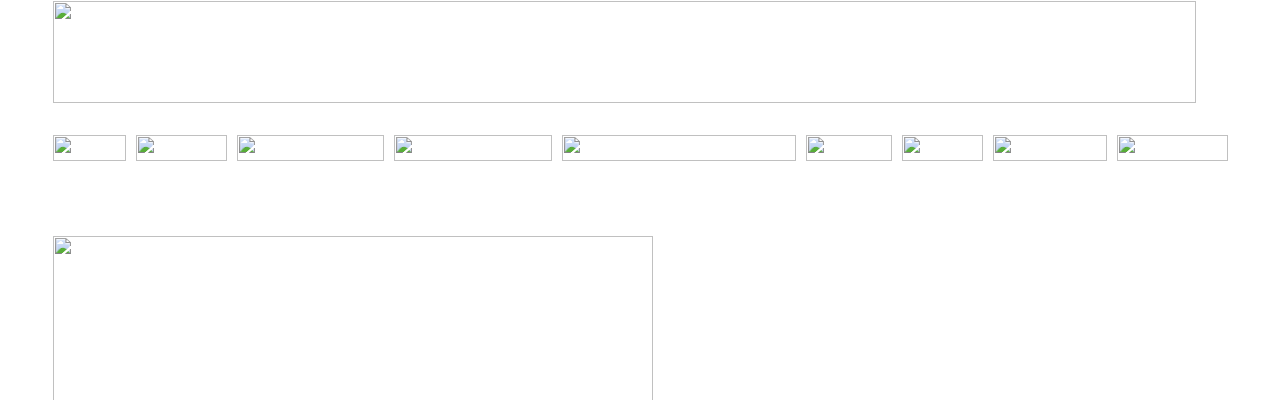

--- FILE ---
content_type: text/html
request_url: https://allproductsdistributing.com/eg5000large.html
body_size: 970
content:
<!--$sitebuilder version="2.9.0" extra="Java(1.8.0_251)" md5="ffee624d674a91a1b47af37f9bf5370d"$-->
<!--$templateKey undetermined$-->
<html>
  <head>
    <title>EG5000 Large View APD Power Center Phoenix Arizona</title>
    <meta name="generator" content="SiteBuilder/2.9.0/1.8.0_251">
    <!--$page size 1177, 1200$-->
    <!--$page margin 0, 1, 20, 1$-->
    <!--$centered$-->
    <!--$fontFamily Arial$-->
    <!--$fontSize 20$-->
    <style type="text/css"><!--
      BODY {font-family:"Arial"; font-size:20;margin:0px;padding:0px;text-align:center;min-width:1177px;}
      P {font-family:"Arial"; font-size:20;}
      FORM {margin:0;padding:0;}
      #centerwrapper {text-align:left;width:1177px;margin-left:auto;margin-right:auto;}
    --></style>
  </head>
  <body bgcolor="#FFFFFF" text="#000000" link="#0000FF" vlink="#800080" topmargin="0" leftmargin="0">

<!--$begin exclude$-->
    <div id="centerwrapper">
      <div id="root" style="position:absolute;width:1177px;height:917px;">
<!--$end exclude$-->
        <div id="e0" style="position:absolute;left:133;top:883;width:244;height:14;"><img src="images/copyright.gif" width="244" height="14" alt=""></div>        <div id="e1" style="position:absolute;left:508;top:879;width:178;height:15;"><span class="text"><a href="termsofuse.html"><font size="2"><span style="font-size:12px;line-height:15px;">Read terms of use.<br soft></span></font></a></span>        </div>
        <div id="e2" style="position:absolute;left:1;top:135;width:1175;height:26;"><!--$navbar 
name=product.nav
assetID=%NavbarAsset:/navigation_bars/product.nav
$--><!--$begin exclude$--><table border="0" cellspacing="0" cellpadding="0"><tr><td><a href="index.html"><img name="i3" src="sitebuilder/images/product-0-inactive-34303.png" border="0" width="73" height="26" alt=""/></a></td><td width="10" height="0"> <img src="" width="10" height="1" alt=""></td><td><a href="engines-honda.html"><img name="i4" src="sitebuilder/images/product-1-inactive-34337.png" border="0" width="91" height="26" alt=""/></a></td><td width="10" height="0"> <img src="" width="10" height="1" alt=""></td><td><a href="gen_honda.html"><img name="i5" src="sitebuilder/images/product-2-inactive-34357.png" border="0" width="147" height="26" alt=""/></a></td><td width="10" height="0"> <img src="" width="10" height="1" alt=""></td><td><a href="lawnmower_main.html"><img name="i6" src="sitebuilder/images/product-3-inactive-34379.png" border="0" width="158" height="26" alt=""/></a></td><td width="10" height="0"> <img src="" width="10" height="1" alt=""></td><td><a href="presswash-main.html"><img name="i7" src="sitebuilder/images/product-4-inactive-34403.png" border="0" width="234" height="26" alt=""/></a></td><td width="10" height="0"> <img src="" width="10" height="1" alt=""></td><td><a href="pumps_honda.html"><img name="i8" src="sitebuilder/images/product-5-inactive-34428.png" border="0" width="86" height="26" alt=""/></a></td><td width="10" height="0"> <img src="" width="10" height="1" alt=""></td><td><a href="tillers_main.html"><img name="i9" src="sitebuilder/images/product-6-inactive-34447.png" border="0" width="81" height="26" alt=""/></a></td><td width="10" height="0"> <img src="" width="10" height="1" alt=""></td><td><a href="bcs-tractors.html"><img name="i10" src="sitebuilder/images/product-7-inactive-34467.png" border="0" width="114" height="26" alt=""/></a></td><td width="10" height="0"> <img src="" width="10" height="1" alt=""></td><td><a href="trimmer-honda.html"><img name="i11" src="sitebuilder/images/product-8-inactive-34487.png" border="0" width="111" height="26" alt=""/></a></td></tr></table><!--$end exclude$-->        </div>
        <div id="e12" style="position:absolute;left:1;top:1;width:1143;height:102;"><!--$img %ImageAssetImpl:/images/HEADER_-BOLD2.jpg$--><img src="sitebuilder/images/HEADER_-BOLD2-1143x102.jpg" width="1143" height="102" alt=""></div>        <div id="e13" style="position:absolute;left:702;top:332;width:213;height:156;">
          <table border="0" cellspacing="0" cellpadding="0" width="213">
            <tr>
              <td nowrap height="156" align="center" valign="top"><!--$emptyText$--></td>
            </tr>
          </table>
        </div>
        <div id="e14" style="position:absolute;left:1;top:236;width:600;height:600;"><a href="eg5000main.html"><!--$img %ImageAssetImpl:/images/eg5000.jpg$--><img src="sitebuilder/images/eg5000-600x600.jpg" width="600" height="600" border="0" alt=""></a></div><!--$begin exclude$-->
      </div>
    </div>
<!--$end exclude$-->
  </body>
</html>
